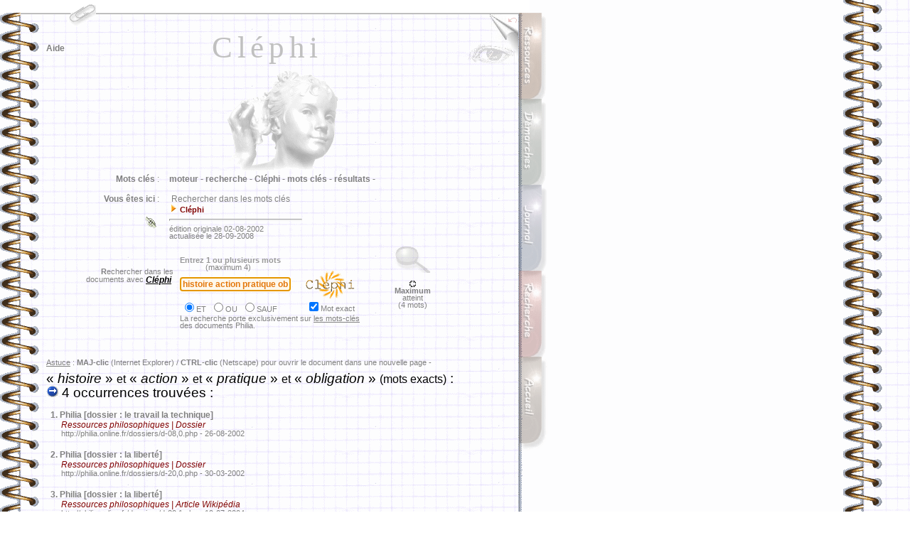

--- FILE ---
content_type: text/css
request_url: http://philia.online.fr/philia.css
body_size: 8814
content:
a:link { color: gray; font-weight: 600; font-size: 9pt; line-height: 11pt; font-family: Arial, Helvetica; text-decoration: underline; letter-spacing: 120% }
a:link.minilink { color: gray; font-weight: 600; font-size: 9pt; line-height: 11pt; font-family: Arial, Helvetica; text-decoration: none; letter-spacing: 120% }
a:link.normal { color: gray; font-weight: 600; font-size: 9pt; line-height: 11pt; font-family: Arial, Helvetica; text-decoration: underline; letter-spacing: 120% }
a:link.note    { color: #888; font-weight: 600; font-size: 8pt; line-height: 11pt; font-family: Arial, Helvetica; clear: right; padding-right: 2pt; padding-left: 3pt; border: white; position: static }
a:visited.note { color: #888; font-weight: 600; font-size: 8pt; line-height: 11pt; font-family: Arial, Helvetica; clear: right; padding-right: 2pt; padding-left: 3pt; border: white; position: static }
a:link.onglet1 { color: white; font-weight: 600; font-size: 9pt; line-height: 11pt; font-family: Arial, Helvetica; text-decoration: none; background-color: #c0c0c0; letter-spacing: 120%; vertical-align: top; margin-top: 1px; margin-left: -4px; padding-bottom: 1px; border-style: groove; border-width: thin thin 2px thin; border-color: white }
a:link.sans { color: gray; font-weight: 600; font-size: 9pt; line-height: 11pt; font-family: Arial, Helvetica; text-decoration: none; letter-spacing: 120% }
a:link.soulign { color: gray; font-weight: 500; font-size: 9pt; line-height: 11pt; font-family: Arial, Helvetica; text-decoration: none; letter-spacing: 120% }
a:visited { color: silver; font-weight: 600; font-size: 9pt; line-height: 11pt; font-family: Arial, Helvetica; text-decoration: underline; letter-spacing: 120% }
a:visited.image { background-color: transparent }
a:visited.minilink { color: gray; font-weight: 600; font-size: 9pt; line-height: 11pt; font-family: Arial, Helvetica; text-decoration: none; letter-spacing: 120% }
a:visited.normal { color: gray; font-weight: 600; font-size: 9pt; line-height: 11pt; font-family: Arial, Helvetica; text-decoration: underline; letter-spacing: 120% }
a:visited.onglet1 { color: white; font-weight: 600; font-size: 9pt; line-height: 11pt; font-family: Arial, Helvetica; text-decoration: none; background-color: #c0c0c0; letter-spacing: 120%; vertical-align: top; margin-top: 1px; margin-left: -4px; padding-bottom: 1px; border-style: groove; border-width: thin thin 2px thin; border-color: white }
a:visited.sans { color: silver; font-weight: 600; font-size: 9pt; line-height: 11pt; font-family: Arial, Helvetica; text-decoration: none; letter-spacing: 120% }
a:visited.soulign { color: gray; font-weight: normal; font-size: 9pt; line-height: 11pt; font-family: Arial, Helvetica; background-color: transparent; letter-spacing: 120% }
a:hover { color: white; font-weight: 600; font-size: 9pt; line-height: 11pt; font-family: Arial, Helvetica; text-decoration: none; background-color: silver; letter-spacing: 120% }
a:hover.brun { color: maroon; font-weight: 600; font-size: 8pt; line-height: 8pt; font-family: Arial, Helvetica; text-decoration: none; letter-spacing: 120% }
a:hover.image { background-color: transparent; border: none; z-index: 7 }
a:hover.minilink { color: maroon; font-weight: 600; font-size: 9pt; line-height: 11pt; font-family: Arial, Helvetica; text-decoration: none; background-color: transparent; letter-spacing: 120% }
a:hover.normal { color: white; font-weight: 600; font-size: 9pt; line-height: 11pt; font-family: Arial, Helvetica; text-decoration: none; background-color: silver }
a:hover.note           { color: #900; font-weight: 600; font-size: 8pt; line-height: 11pt; font-family: Arial, Helvetica; background-color: #eee; margin: -1pt 0pt -3pt; padding-right: auto; padding-left: 2pt; border-style: solid; border-width: 1px 2px 2px 1px; border-color: silver gray gray silver; position: static; left: -10pt; width: 92% }
a:hover.onglet { color: white; font-weight: 600; font-size: 9pt; line-height: 11pt; font-family: Arial, Helvetica; text-decoration: none; background-color: #c0c0c0; letter-spacing: 120%; vertical-align: top; margin-top: 1px; margin-left: -4px; padding-bottom: 1px; border-style: inset; border-width: thin thin 2px thin; border-color: white }
a:hover.onglet1 { color: white; font-weight: 600; font-size: 9pt; line-height: 11pt; font-family: Arial, Helvetica; text-decoration: none; background-color: #a9a9a9; letter-spacing: 120%; vertical-align: top; margin-top: 1px; margin-left: -4px; padding-bottom: 1px; border-style: groove; border-width: thin thin 2px thin; border-color: white }
a:hover.sans { color: black; font-weight: 600; font-size: 9pt; line-height: 11pt; font-family: Arial, Helvetica; background-color: transparent; letter-spacing: 120% }
a:hover.soulign { color: black; font-weight: 500; font-size: 9pt; line-height: 11pt; font-family: Arial, Helvetica; text-decoration: underline; background-color: transparent; letter-spacing: 120% }
a:vlink { color: silver; font-weight: 600; font-size: 9pt; line-height: 11pt; font-family: Arial, Helvetica; text-decoration: none; letter-spacing: 120% }
a:vlink.image { background-color: transparent }
.child_div { color: gray; font-size: 9pt; line-height: 11pt; text-align: justify; margin-bottom: 6pt; margin-left: 32px }
.corps { color: black; font-size: 9pt; line-height: 11pt; font-family: Arial, Helvetica; text-decoration: none; text-align: justify; text-indent: 15pt; vertical-align: text-top; margin-top: 0pt; margin-bottom: 3pt }
.entoure { color: gray; font-weight: normal; font-size: 9pt; line-height: 11pt; font-family: Arial, Helvetica; text-decoration: none; border: solid thin silver; visibility: visible }
.entoure1 { color: gray; font-weight: normal; line-height: 11pt; font-family: Arial, Helvetica; text-decoration: none; border-top: silver; border-right: silver; border-bottom: thin solid silver; border-left: silver; visibility: visible }
.fleche { background-color: transparent; border: none }
.indicator { color: white; font-weight: bold; font-size: 7pt; line-height: 10pt; font-family: "Courier New", Courier, Monaco; background: #90a69b center; text-align: center; padding: 0px 2px; border: inset 1px white; width: 10pt }
.infobulle { color: maroon; font-size: 8pt; line-height: 8pt; font-family: Arial, Helvetica; text-decoration: none; margin-top: 0pt; margin-bottom: auto }
.infovert { color: #663; font-size: 8pt; line-height: 8pt; font-family: Arial, Helvetica; text-decoration: none; text-align: right; margin-top: 0pt; margin-bottom: 7pt }
.noirsansjustif { color: black; font-weight: normal; font-size: 9pt; line-height: 11pt; font-family: Arial, Helvetica; text-decoration: none; text-align: justify }
.oeuvre   { color: black; font-weight: normal; font-size: 11pt; line-height: 13pt; font-family: "Courier New", Courier, Monaco; text-decoration: none; text-align: justify }
.noirsansretrait { color: black; font-size: 9pt; line-height: 11pt; font-family: Arial, Helvetica; text-decoration: none; margin-top: 0pt; margin-bottom: 0pt }
.blancsansretrait { color: #fff; font-weight: bold; font-size: 9pt; line-height: 11pt; font-family: Arial, Helvetica; text-decoration: none; margin-top: 0pt; margin-bottom: 0pt }
.opq30 { filter:alpha(opacity=30); -moz-opacity: .3; opacity: .3 }
.parent_div { color: #696969; font-weight: bold; font-size: 9pt; font-family: Arial, Helvetica; margin-bottom: 2pt; border-color: #4169e1 #4169e1 #b0c4de #4169e1 }
.petitgris { color: gray; font-size: 8pt; line-height: 8pt; font-family: Arial, Helvetica; margin-top: 0pt; margin-bottom: 0pt }
.retrait   { color: gray; font-weight: normal; font-size: 9pt; line-height: 11pt; font-family: Arial, Helvetica; text-decoration: none; text-align: left; float: left; margin-left: 16pt; width: 480pt; visibility: visible }
.sansretraitnormal { color: gray; font-weight: normal; font-size: 9pt; line-height: 11pt; font-family: Arial, Helvetica; text-decoration: none; visibility: visible }
.sansrouge { color: maroon; font-size: 9pt; line-height: 11pt; font-family: Arial, Helvetica; text-decoration: none; margin-top: 0pt; margin-bottom: 0pt }
.souligne { text-decoration: underline }
.souligne_point { border-bottom: 1pt dashed }
.titrage { color: black; font-size: 14pt; line-height: 12pt; font-family: Arial, Helvetica; text-decoration: none; margin-top: 0pt; margin-bottom: 0pt }
.titretexte { color: silver; font-weight: normal; font-size: 30pt; font-family: "Times New Roman", Georgia, Times; text-decoration: none; letter-spacing: 16pt }
.titretexte- { color: silver; font-weight: normal; font-size: 32pt; font-family: "Times New Roman", Georgia, Times; text-decoration: none; letter-spacing: 5pt }
.titretexte-1 { color: silver; font-weight: normal; font-size: 23pt; font-family: "Times New Roman", Georgia, Times; text-decoration: none; letter-spacing: 5pt }
